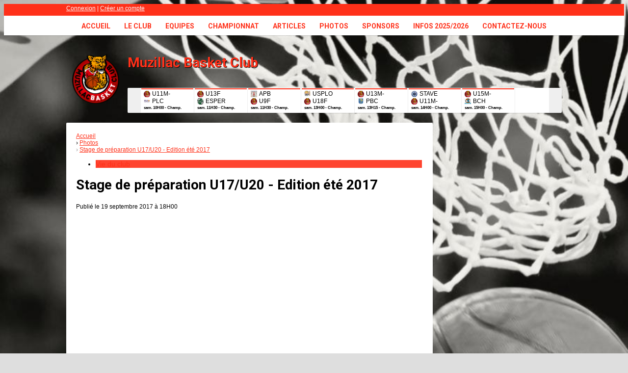

--- FILE ---
content_type: text/html; charset=UTF-8
request_url: https://muzillac-bc.kalisport.com/photos/article/47/stage-de-preparation-u17-u20-edition-ete-2017
body_size: 253886
content:
<!DOCTYPE html><html lang="fr" data-theme="light" data-theme-preference="system"><head><meta charset="UTF-8" /><title>Stage de préparation U17/U20 - Edition été 2017 | Muzillac Basket Club</title><meta name="description" content="Voici le clip du stage de pr&eacute;paration des U17 et U20.         " /><meta name="keywords" content="basketball, Muzillac BC, Muzillac, Basket, Club
basketball
basket
Muzillac
Muzillac BC
club" /><meta name="robots" content="index, follow" /><link rel="icon" href="/public/367/upload/theme/theme-favicon.png" /><link rel="shortcut icon" href="/public/367/upload/theme/theme-favicon.png" /><link rel="apple-touch-icon-precomposed" href="/public/367/upload/theme/theme-apptouchicon.png" /><meta http-equiv="content-language" content="fr-FR" /><meta http-equiv="language" content="fr-FR" /><meta name="theme-color" content="#FF3019" /><meta http-equiv="theme-color" content="#FF3019" /><meta name="twitter:card" content="summary_large_image"><meta name="twitter:title" content="Stage de préparation U17/U20 - Edition été 2017" /><meta name="twitter:description" content="Voici le clip du stage de pr&eacute;paration des U17 et U20.         " /><meta name="twitter:image:src" content="https://muzillac-bc.kalisport.com/public/367/upload/files/articles/47/mignature-stage-de-preparation-17-18.jpg" /><meta name="twitter:domain" content="https://muzillac-bc.kalisport.com"><meta property="og:site_name" content="Muzillac BC" /><meta property="og:locale" content="fr_FR" /><meta property="og:url" content="https://muzillac-bc.kalisport.com/photos/article/47/stage-de-preparation-u17-u20-edition-ete-2017" /><meta property="og:type" content="article" /><meta property="og:title" content="Stage de préparation U17/U20 - Edition été 2017" /><meta property="og:description" content="Voici le clip du stage de pr&eacute;paration des U17 et U20.         " /><meta property="og:image" content="https://muzillac-bc.kalisport.com/public/367/upload/files/articles/47/mignature-stage-de-preparation-17-18.jpg" /><meta property="og:image:url" content="https://muzillac-bc.kalisport.com/public/367/upload/files/articles/47/mignature-stage-de-preparation-17-18.jpg" /><meta property="op:markup_version" content="v1.0"><meta name="google-site-verification" content="-W9MpA1YpH8IvSsypCj9VsRVgmeqFu6O6fZn44Qco84" /><link rel="alternate" type="application/rss+xml" href="https://muzillac-bc.kalisport.com/rss/articles" title="Articles"><script type="application/ld+json">{
    "@context": "https://schema.org",
    "@graph": [
        {
            "@type": "Organization",
            "@id": "https://muzillac-bc.kalisport.com#organization",
            "name": "Muzillac Basket Club",
            "description": "Muzillac Basket Club - Site officiel \r\nRetrouvez toutes les infos du club sur notre site !",
            "logo": "//muzillac-bc.kalisport.com/public/367/upload/theme/kal-theme-logo-header.png",
            "url": "https://muzillac-bc.kalisport.com"
        },
        {
            "@type": "WebSite",
            "@id": "https://muzillac-bc.kalisport.com#website",
            "url": "https://muzillac-bc.kalisport.com",
            "name": "Muzillac Basket Club",
            "publisher": {
                "@id": "https://muzillac-bc.kalisport.com#organization"
            }
        }
    ]
}</script><link rel="stylesheet" type="text/css" href="//muzillac-bc.kalisport.com/css/font-face.php?20260131+13548" /><link rel="stylesheet" type="text/css" href="//cdn-x254.kalisport.com/lib/bootstrap3/bootstrap.min.css?20260131+13548" /><link rel="stylesheet" type="text/css" href="//cdn-x254.kalisport.com/lib/fontawesome/css/all.min.css?20260131+13548" /><link rel="stylesheet" type="text/css" href="//cdn-x254.kalisport.com/css/weather-icons.min.css?20260131+13548" /><link rel="stylesheet" type="text/css" href="//cdn-x254.kalisport.com/lib/owlcarousel/assets/owl.carousel.min.css?20260131+13548" /><link rel="stylesheet" type="text/css" href="//cdn-x254.kalisport.com/lib/bxslider/jquery.bxslider.min.css?20260131+13548" /><link rel="stylesheet" type="text/css" href="//muzillac-bc.kalisport.com/themes/hornets/css/gen.php?20260131+13548" /><link rel="stylesheet" type="text/css" href="//muzillac-bc.kalisport.com/themes/hornets/css/front-office.php?20260131+13548" /><link rel="stylesheet" type="text/css" href="//cdn-x254.kalisport.com/lib/lightbox/css/lightbox.min.css?20260131+13548" /><link rel="stylesheet" type="text/css" href="//cdn-x254.kalisport.com/lib/justifiedGallery/justifiedGallery.min.css?20260131+13548" /><link rel="stylesheet" type="text/css" href="//cdn-x254.kalisport.com/lib/chosen/chosen.min.css?20260131+13548" /><link rel="stylesheet" type="text/css" href="//cdn-x254.kalisport.com/lib/datepicker/css/datepicker3.min.css?20260131+13548" /><link rel="stylesheet" type="text/css" href="//muzillac-bc.kalisport.com/css/tarteaucitron_kalisport.php?20260131+13548" /><link rel="stylesheet" type="text/css" href="//cdn-x254.kalisport.com/lib/bootstrap-sweetalert/dist/sweetalert.css?20260131+13548" /><noscript><div class="alert alert-danger no-round-corner no-margin">Votre navigateur ne supporte pas JavaScript et vous n'avez pas accès à toutes les fonctionnalités du site.<br /><strong>Veuillez vérifier que JavaScript est bien activé sur votre navigateur.</strong></div></noscript><script type="text/javascript">var KAL_RACINE_PATH = "/";var KAL_THEME_PATH = "themes/hornets/";var KAL_PLUGINS_MAJ_DATE = "20260131+13548";var KAL_CKEDITOR_CSS = "/themes/hornets/css/ckeditor.css?20260131+13548";var KAL_CKEDITOR_CONFIG = "/lib/ckeditor/config.js?20260131+13548";var KAL_DATATABLE_FRENCH_URL = "//cdn-x254.kalisport.com/lib/datatables/French.json";var KAL_DATATABLE_SDOM = "<'header-container'l f><'row'<'col-sm-12'tr>><'footer-container'i p>";var KAL_IFRAMELY_APIKEY = "606302089c71717c7c3edb";var KAL_BLOCS_ENCARTPUB_SPEED = 5000;var KAL_BLOCS_ENCARTPUB_ANIMATION_SPEED = 1000;var KAL_BLOC_GAMELINE_AUTOPLAY = false;var SESSION_UTILISATEUR_ID = 0;</script><script type="text/javascript" src="//cdn-x254.kalisport.com/lib/jquery.min.js?20260131+13548"  /></script><script type="text/javascript" src="//cdn-x254.kalisport.com/lib/jquery-ui-1.11.4/jquery-ui.min.js"  /></script><script type="text/javascript" src="//cdn-x254.kalisport.com/lib/bootstrap3/bootstrap.min.js?20260131+13548"  /></script><script type="text/javascript" src="//cdn-x254.kalisport.com/lib/lightbox/js/lightbox.min.js?20260131+13548"  /></script><script type="text/javascript" src="//cdn-x254.kalisport.com/lib/fullcalendar/dist/index.global.min.js?20260131+13548"  /></script><script type="text/javascript" src="//cdn-x254.kalisport.com/lib/fullcalendar/packages/core/locales/fr.global.min.js?20260131+13548"  /></script><script type="text/javascript" src="//cdn-x254.kalisport.com/lib/jshashtable/hashtable.min.js?20260131+13548"  /></script><script type="text/javascript" src="//cdn-x254.kalisport.com/lib/jquery.numberformatter-1.2.4.min.js?20260131+13548"  /></script><script type="text/javascript" src="//cdn-x254.kalisport.com/lib/owlcarousel/owl.carousel.min.js?20260131+13548"  /></script><script type="text/javascript" src="//cdn-x254.kalisport.com/lib/jquery.pajinate.min.js?20260131+13548"  /></script><script type="text/javascript" src="//cdn-x254.kalisport.com/lib/tarteaucitron/tarteaucitron.min.js?20260131+13548"  /></script><script type="text/javascript">
    $(document).ready(function(){
        $('.gameline').pajinate({
            items_per_page : 9
        });
    });
    var showEncarts = [];
    $(document).ready(function(){

      var carouselEncarts = '.owl-encarts';
      if( $(carouselEncarts).length > 0 ) {
        var maxItem   = 7;
        var bLoop     = true;
        var bAutoplay = true;

        var nbItem  = 0;
        $(carouselEncarts).each( function( index ) {
          var iTmp = $(this).find('.item').length;
          if(iTmp > nbItem) nbItem = iTmp;
        });

        if(nbItem < maxItem){
          maxItem   = nbItem;
          bLoop     = false;
          bAutoplay = false;
        }

        if( $(window).width() < 1000 ){
          bLoop     = true;
          bAutoplay = true;
        }

        $(carouselEncarts).on('initialized.owl.carousel',function(property){
            owlActiveEncarts();
        });

        $(carouselEncarts).owlCarousel({
            loop               : bLoop,
            nav                : false,
            dots               : false,
            autoplay           : bAutoplay,
            autoplayHoverPause : true,
            autoplayTimeout    : KAL_BLOCS_ENCARTPUB_SPEED,
            smartSpeed         : KAL_BLOCS_ENCARTPUB_ANIMATION_SPEED,
            margin             : 20,
            callbacks          : true,
            info               : true,
            responsiveClass    : true,
            responsive         : {
                0:{
                    items : 1
                },
                300:{
                    items : 2
                },
                600:{
                    items : 3
                },
                800:{
                    items : 4
                },
                1000:{
                    items : maxItem
                }
            }
        });

        $(carouselEncarts).on('changed.owl.carousel',function(property){
            owlActiveEncarts();
        });

        function owlActiveEncarts(){
            var hookBloc  = $(carouselEncarts).attr('data-hook');

            ctrlShowEncarts = [];

            $(carouselEncarts+' .owl-item.active').each( function( index ) {
                var eItem = $(this).find('.item');
                var id    = eItem.attr('data-id');
                var hook  = eItem.attr('data-hook');
                
                if(id != '' && hook != '' && isInView(this)){
                    if (typeof showEncarts[ hook ] === 'undefined'){
                        showEncarts[ hook ] = [];
                    }
    
                    ctrlShowEncarts[ id ] = true;
    
                    if (typeof showEncarts[ hook ][ id ] === 'undefined'){
                        // Appel AJAX
                        $.ajax({
                            url: KAL_RACINE_PATH + 'controller/partenaires/ajax.php?id=' + id + '&hook=' + hook
                        }).done(function() {
                            //console.log('Vue ++');
                        });
                    }
                }
            });

            showEncarts[ hookBloc ] = ctrlShowEncarts;
        }
      }

    });
    (function() {
      var po = document.createElement('script'); po.type = 'text/javascript'; po.async = true;
      po.src = 'https://apis.google.com/js/plusone.js?publisherid=115078143669127937148';
      var s = document.getElementsByTagName('script')[0]; s.parentNode.insertBefore(po, s);
    })();$('.carousel').carousel();
                    tarteaucitron.init({
                        //'privacyUrl': 'https://muzillac-bc.kalisport.com/protection-des-donnees', /* Privacy policy url */
                        'bodyPosition': 'bottom', /* or top to bring it as first element for accessibility */

                        'hashtag': '#tarteaucitron', /* Open the panel with this hashtag */
                        'cookieName': 'rgpdKAL-367-muzillac-bc', /* Cookie name */
                    
                        'orientation': 'bottom', /* Banner position (top - bottom) */
                        
                        'groupServices': false, /* Group services by category */
                        'showDetailsOnClick': true, /* Click to expand the description */
                        'serviceDefaultState': 'wait', /* Default state (true - wait - false) */

                        'showAlertSmall': false, /* Show the small banner on bottom right */
                        'cookieslist': true, /* Show the cookie list */

                        'showIcon': false, /* Show cookie icon to manage cookies */
                        //'iconSrc': '', /* Optionnal: URL or base64 encoded image */
                        'iconPosition': 'BottomRight', /* Position of the icon between BottomRight, BottomLeft, TopRight and TopLeft */

                        'adblocker': false, /* Show a Warning if an adblocker is detected */

                        'DenyAllCta' : true, /* Show the deny all button */
                        'AcceptAllCta' : true, /* Show the accept all button when highPrivacy on */
                        'highPrivacy': true, /* Disable auto consent */
                        'alwaysNeedConsent': false, /* Ask the consent for 'Privacy by design' services */

                        'handleBrowserDNTRequest': true, /* If Do Not Track == 1, disallow all */
                    
                        'removeCredit': false, /* Remove credit link */
                        'moreInfoLink': true, /* Show more info link */
                        'useExternalCss': false, /* If false, the tarteaucitron.css file will be loaded */
                        'useExternalJs': false, /* If false, the tarteaucitron.js file will be loaded */
                    
                        'cookieDomain': '.muzillac-bc.kalisport.com', /* Shared cookie for subdomain website */

                        'readmoreLink': 'https://muzillac-bc.kalisport.com/protection-des-donnees', /* Change the default readmore link pointing to tarteaucitron.io */
                        
                        'mandatory': true, /* Show a message about mandatory cookies */
                        'mandatoryCta': true, /* Show the disabled accept button when mandatory on */
                    
                        //'customCloserId': '', /* Optional a11y: Custom element ID used to open the panel */

                        'googleConsentMode': false, /* Enable Google Consent Mode v2 for Google ads and GA4 */

                        'partnersList': false /* Details the number of partners on the popup and middle banner */
                    });
                </script></head><body id="body" class="fond" data-twttr-rendered="true" itemscope itemtype="http://schema.org/Blog" data-theme="hornets" data-srv="x254"><div id="scroll-top"></div><div id="website-container"><div id="header">
    <div class="user-connect text-right">
        <div class="container">
                                                <a href="https://muzillac-bc.kalisport.com/connexion">Connexion</a>
                                                    |
                                                    <a href="https://muzillac-bc.kalisport.com/creer-un-compte">Créer un compte</a>
                                    </div>
    </div>
    <div class="nav">
        <div class="container">
            <ul id="menu">
                    <li class="h-font">
          <a 
                          href="https://muzillac-bc.kalisport.com/accueil"
                        
                          >
                Accueil
                <i class="fa fa-solid fa-angle-down"></i>              </a>
            
                              <ul>
                                                            <li>
                        <a 
                                                      href="https://muzillac-bc.kalisport.com/documents"
                                                
                                                  >
                          Documents
                                                  </a>
                                        
                                                </li>
                                                                                  <li>
                        <a 
                                                      href="https://muzillac-bc.kalisport.com/saison-2025-2026"
                                                
                                                  >
                          Saison 2025/2026
                                                  </a>
                                        
                                                </li>
                                                                                  <li>
                        <a 
                                                      href="https://muzillac-bc.kalisport.com/tournoi-fluo"
                                                
                                                  >
                          tournoi fluo
                                                  </a>
                                        
                                                </li>
                                                        </ul>
                          </li>
                            <li class="h-font">
          <a 
                          href="https://muzillac-bc.kalisport.com/le-club"
                        
                          >
                Le club
                <i class="fa fa-solid fa-angle-down"></i>              </a>
            
                              <ul>
                                                            <li>
                        <a 
                                                      href="https://muzillac-bc.kalisport.com/presentation-du-club"
                                                
                                                  >
                          Présentation du club
                                                  </a>
                                        
                                                </li>
                                                                                  <li>
                        <a 
                                                      href="https://muzillac-bc.kalisport.com/organigramme"
                                                
                                                  >
                          Organigramme
                                                  </a>
                                        
                                                </li>
                                                                                  <li>
                        <a 
                                                      href="https://muzillac-bc.kalisport.com/partenaires"
                                                
                                                  >
                          Partenaires
                                                  </a>
                                        
                                                </li>
                                                                                  <li>
                        <a 
                                                      href="https://muzillac-bc.kalisport.com/ecoledeminibasket"
                                                
                           target="_blank"                         >
                          école de mini basket
                                                  </a>
                                        
                                                </li>
                                                        </ul>
                          </li>
                            <li class="h-font">
          <a 
                          href="https://muzillac-bc.kalisport.com/equipes"
                        
                          >
                Equipes
                <i class="fa fa-solid fa-angle-down"></i>              </a>
            
                              <ul>
                                                            <li>
                        <a 
                                                      href="https://muzillac-bc.kalisport.com/u9f"
                                                
                                                  >
                          U9 Féminins
                                                  </a>
                                        
                                                </li>
                                                                                  <li>
                        <a 
                                                      href="https://muzillac-bc.kalisport.com/u9-mixtes"
                                                
                                                  >
                          U11 Masculins - 1
                                                  </a>
                                        
                                                </li>
                                                                                  <li>
                        <a 
                                                      href="https://muzillac-bc.kalisport.com/u11-mixtes-2"
                                                
                                                  >
                          U11 Mixte - 2
                                                  </a>
                                        
                                                </li>
                                                                                  <li>
                        <a 
                                                      href="https://muzillac-bc.kalisport.com/u13f"
                                                
                                                  >
                          U13 Féminins
                                                  </a>
                                        
                                                </li>
                                                                                  <li>
                        <a 
                                                      href="https://muzillac-bc.kalisport.com/u13m-2"
                                                
                                                  >
                          U13 Masculins - 1
                                                  </a>
                                        
                                                </li>
                                                                                  <li>
                        <a 
                                                      href="https://muzillac-bc.kalisport.com/u13-masculins-2"
                                                
                                                  >
                          U13 Masculins - 2
                                                  </a>
                                        
                                                </li>
                                                                                  <li>
                        <a 
                                                      href="https://muzillac-bc.kalisport.com/u15f"
                                                
                                                  >
                          U15 Féminins
                                                  </a>
                                        
                                                </li>
                                                                                  <li>
                        <a 
                                                      href="https://muzillac-bc.kalisport.com/u15-masculins"
                                                
                                                  >
                          U15 Masculins - 1
                                                  </a>
                                        
                                                </li>
                                                                                  <li>
                        <a 
                                                      href="https://muzillac-bc.kalisport.com/u15-masculins-2"
                                                
                                                  >
                          U15 Masculins - 2
                                                  </a>
                                        
                                                </li>
                                                                                  <li>
                        <a 
                                                      href="https://muzillac-bc.kalisport.com/u18-feminins"
                                                
                                                  >
                          U18 Féminins
                                                  </a>
                                        
                                                </li>
                                                                                  <li>
                        <a 
                                                      href="https://muzillac-bc.kalisport.com/u17-masculins"
                                                
                                                  >
                          U18 Masculins - 1
                                                  </a>
                                        
                                                </li>
                                                                                  <li>
                        <a 
                                                      href="https://muzillac-bc.kalisport.com/u17-masculins-2"
                                                
                                                  >
                          U18 Masculins - 2
                                                  </a>
                                        
                                                </li>
                                                                                  <li>
                        <a 
                                                      href="https://muzillac-bc.kalisport.com/loisirs-feminins"
                                                
                                                  >
                          Loisirs Mixtes
                                                  </a>
                                        
                                                </li>
                                                                                  <li>
                        <a 
                                                      href="https://muzillac-bc.kalisport.com/loisirs-masculins"
                                                
                                                  >
                          Loisirs Masculins
                                                  </a>
                                        
                                                </li>
                                                        </ul>
                          </li>
                            <li class="h-font">
          <a 
                          href="https://muzillac-bc.kalisport.com/championnat"
                        
                          >
                Championnat
                <i class="fa fa-solid fa-angle-down"></i>              </a>
            
                              <ul>
                                                            <li>
                        <a 
                                                      href="https://muzillac-bc.kalisport.com/convocations"
                                                
                                                  >
                          Convocations
                                                  </a>
                                        
                                                </li>
                                                                                  <li>
                        <a 
                                                      href="https://muzillac-bc.kalisport.com/matchs"
                                                
                                                  >
                          Matchs - Résultats
                                                  </a>
                                        
                                                </li>
                                                        </ul>
                          </li>
                            <li class="h-font">
          <a 
                          href="https://muzillac-bc.kalisport.com/articles"
                        
                          >
                Articles
                <i class="fa fa-solid fa-angle-down"></i>              </a>
            
                              <ul>
                                                            <li>
                        <a 
                                                      href="https://muzillac-bc.kalisport.com/vie-du-club"
                                                
                                                  >
                          Vie du club
                                                  </a>
                                        
                                                </li>
                                                                                  <li>
                        <a 
                                                      href="https://muzillac-bc.kalisport.com/divers"
                                                
                                                  >
                          Divers
                                                  </a>
                                        
                                                </li>
                                                                                  <li>
                        <a 
                                                      href="https://muzillac-bc.kalisport.com/ligue-national-de-basket"
                                                
                                                  >
                          Ligue National de Basket
                                                  </a>
                                        
                                                </li>
                                                                                  <li>
                        <a 
                                                      href="https://muzillac-bc.kalisport.com/exercice"
                                                
                                                  >
                          Exercices
                                                  </a>
                                        
                                                </li>
                                                        </ul>
                          </li>
                            <li class="h-font">
          <a 
                          href="https://muzillac-bc.kalisport.com/photos"
                        
                          >
                Photos
                              </a>
            
                          </li>
                            <li class="h-font">
          <a 
                          href="https://muzillac-bc.kalisport.com/sponsors"
                        
             target="_blank"               >
                SPONSORS
                              </a>
            
                          </li>
                            <li class="h-font">
          <a 
                          href="https://muzillac-bc.kalisport.com/infos-2025-2026"
                        
                          >
                Infos 2025/2026
                <i class="fa fa-solid fa-angle-down"></i>              </a>
            
                              <ul>
                                                            <li>
                        <a 
                                                      href="https://muzillac-bc.kalisport.com/inscriptions-saison-2025-2026"
                                                
                           target="_blank"                         >
                          Inscriptions saison 2025-2026
                                                  </a>
                                        
                                                </li>
                                                                                  <li>
                        <a 
                                                      href="https://muzillac-bc.kalisport.com"
                                                
                                                  >
                          Entrainements 2025/2026
                                                  </a>
                                        
                                                </li>
                                                        </ul>
                          </li>
                            <li class="h-font">
          <a 
                          href="https://muzillac-bc.kalisport.com/contactez-nous"
                        
                          >
                Contactez-nous
                              </a>
            
                          </li>
                </ul>        </div>
    </div>

    <div class="container has-logo">
                    <div class="logo">
                <a href="https://muzillac-bc.kalisport.com" title="Page d'accueil">
                    <img src="/public/367/upload/theme/kal-theme-logo-header.png" alt="Logo Muzillac Basket Club" />
                </a>
            </div>
        
        <h1 class=" ">Muzillac Basket Club</h1>

        <div id="hook-pre-contenu">    <div id="gameline-pre-contenu" class="gameline panel round-corner-small">
        <ul class="content">
                                            
                                                                                                                                                                            
                                
                <li>
                    <a href="https://muzillac-bc.kalisport.com/matchs/apercu/2119/20260131-plc-auray-basket-3?mode=full" class='soon'>
                        <div class="home">
                            <img src="/public/367/upload/images/clubs/logo-muzillac-basket-club.png" alt="Muzillac Basket Club" class="rounded-circle " />
                            <span class="">
                                U11M-
                                                            </span>
                        </div>
                        <div class="away">
                            <img src="/public/367/upload/images/clubs-adverses/logo-plc-auray-basket.jpg" alt="PLC AURAY BASKET" class="rounded-circle " />
                            <span class="">
                                PLC 
                                                            </span>
                        </div>
                        <span class='info soon'>
                                                            sam. 10H00
                                                        -
                            Champ.
                        </span>
                        
                                                
                                                
                        <script type="application/ld+json">
                            {
                                "@context": "https://schema.org/",
                                "@type": "SportEvent",
                                "name": "U11M-2 - PLC",
                                "url": "https://muzillac-bc.kalisport.com/matchs/apercu/2119/20260131-plc-auray-basket-3?mode=full",
                                "startDate": "2026-01-31T10:00+02:00",
                                "awayTeam": {
                                    "@type": "SportTeam",
                                    "name" : "PLC",
                                    "sameAs" : "http://www.plcauraybasket.com"
                                },
                                "homeTeam": {
                                    "@type": "SportTeam",
                                    "name" : "U11M-2",
                                    "sameAs" : "https://muzillac-bc.kalisport.com"
                                }
                            }
                        </script>
                        
                    </a>
                </li>
                                            
                                                                                                                                                                            
                                
                <li>
                    <a href="https://muzillac-bc.kalisport.com/matchs/apercu/2149/20260131-esperance-de-ruffiac-1?mode=full" class='soon'>
                        <div class="home">
                            <img src="/public/367/upload/images/clubs/logo-muzillac-basket-club.png" alt="Muzillac Basket Club" class="rounded-circle " />
                            <span class="">
                                U13F
                                                            </span>
                        </div>
                        <div class="away">
                            <img src="/public/367/upload/images/clubs-adverses/logo-esperance-ruffiac.jpg" alt="ESPERANCE DE RUFFIAC" class="rounded-circle " />
                            <span class="">
                                ESPER 
                                                            </span>
                        </div>
                        <span class='info soon'>
                                                            sam. 11H30
                                                        -
                            Champ.
                        </span>
                        
                                                
                                                
                        <script type="application/ld+json">
                            {
                                "@context": "https://schema.org/",
                                "@type": "SportEvent",
                                "name": "U13F - ESPERANCE DE RUFFIAC (1)",
                                "url": "https://muzillac-bc.kalisport.com/matchs/apercu/2149/20260131-esperance-de-ruffiac-1?mode=full",
                                "startDate": "2026-01-31T11:30+02:00",
                                "awayTeam": {
                                    "@type": "SportTeam",
                                    "name" : "ESPERANCE DE RUFFIAC (1)",
                                    "sameAs" : ""
                                },
                                "homeTeam": {
                                    "@type": "SportTeam",
                                    "name" : "U13F",
                                    "sameAs" : "https://muzillac-bc.kalisport.com"
                                }
                            }
                        </script>
                        
                    </a>
                </li>
                                            
                                                                                                                                                                            
                                
                <li>
                    <a href="https://muzillac-bc.kalisport.com/matchs/apercu/2154/20260131-armoricaine-peaule-basket-2-6?mode=full" class='soon'>
                        <div class="home">
                            <img src="/public/367/upload/images/clubs-adverses/logo-armoricaine-peaule-basket.jpg" alt="ARMORICAINE PEAULE BASKET" class="rounded-circle " />
                            <span class="">
                                APB
                                                            </span>
                        </div>
                        <div class="away">
                            <img src="/public/367/upload/images/clubs/logo-muzillac-basket-club.png" alt="Muzillac Basket Club" class="rounded-circle " />
                            <span class="">
                                U9F 
                                                            </span>
                        </div>
                        <span class='info soon'>
                                                            sam. 11H30
                                                        -
                            Champ.
                        </span>
                        
                                                
                                                
                        <script type="application/ld+json">
                            {
                                "@context": "https://schema.org/",
                                "@type": "SportEvent",
                                "name": "APB - U9F",
                                "url": "https://muzillac-bc.kalisport.com/matchs/apercu/2154/20260131-armoricaine-peaule-basket-2-6?mode=full",
                                "startDate": "2026-01-31T11:30+02:00",
                                "awayTeam": {
                                    "@type": "SportTeam",
                                    "name" : "U9F",
                                    "sameAs" : "https://muzillac-bc.kalisport.com"
                                },
                                "homeTeam": {
                                    "@type": "SportTeam",
                                    "name" : "APB",
                                    "sameAs" : ""
                                }
                            }
                        </script>
                        
                    </a>
                </li>
                                            
                                                                                                                                                                            
                                
                <li>
                    <a href="https://muzillac-bc.kalisport.com/matchs/apercu/2156/20260131-us-ploeren-2-4?mode=full" class='soon'>
                        <div class="home">
                            <img src="/public/367/upload/images/clubs-adverses/logo-union-sportive-de-ploeren.JPG" alt="US PLOEREN" class="rounded-circle " />
                            <span class="">
                                USPLO
                                                            </span>
                        </div>
                        <div class="away">
                            <img src="/public/367/upload/images/clubs/logo-muzillac-basket-club.png" alt="Muzillac Basket Club" class="rounded-circle " />
                            <span class="">
                                U18F 
                                                            </span>
                        </div>
                        <span class='info soon'>
                                                            sam. 13H00
                                                        -
                            Champ.
                        </span>
                        
                                                
                                                
                        <script type="application/ld+json">
                            {
                                "@context": "https://schema.org/",
                                "@type": "SportEvent",
                                "name": "USPLO - U18F",
                                "url": "https://muzillac-bc.kalisport.com/matchs/apercu/2156/20260131-us-ploeren-2-4?mode=full",
                                "startDate": "2026-01-31T13:00+02:00",
                                "awayTeam": {
                                    "@type": "SportTeam",
                                    "name" : "U18F",
                                    "sameAs" : "https://muzillac-bc.kalisport.com"
                                },
                                "homeTeam": {
                                    "@type": "SportTeam",
                                    "name" : "USPLO",
                                    "sameAs" : "http://www.us-ploeren-basket.com/"
                                }
                            }
                        </script>
                        
                    </a>
                </li>
                                            
                                                                                                                                                                            
                                
                <li>
                    <a href="https://muzillac-bc.kalisport.com/matchs/apercu/2153/20260131-pluvigner-bb-1-1?mode=full" class='soon'>
                        <div class="home">
                            <img src="/public/367/upload/images/clubs/logo-muzillac-basket-club.png" alt="Muzillac Basket Club" class="rounded-circle " />
                            <span class="">
                                U13M-
                                                            </span>
                        </div>
                        <div class="away">
                            <img src="/public/367/upload/images/clubs-adverses/logo-pluvigner-basket-club_1.jpg" alt="PLUVIGNER BB" class="rounded-circle " />
                            <span class="">
                                PBC 
                                                            </span>
                        </div>
                        <span class='info soon'>
                                                            sam. 13H15
                                                        -
                            Champ.
                        </span>
                        
                                                
                                                
                        <script type="application/ld+json">
                            {
                                "@context": "https://schema.org/",
                                "@type": "SportEvent",
                                "name": "U13M-1 - PBC",
                                "url": "https://muzillac-bc.kalisport.com/matchs/apercu/2153/20260131-pluvigner-bb-1-1?mode=full",
                                "startDate": "2026-01-31T13:15+02:00",
                                "awayTeam": {
                                    "@type": "SportTeam",
                                    "name" : "PBC",
                                    "sameAs" : "http://pluvigner-basketball.fr/"
                                },
                                "homeTeam": {
                                    "@type": "SportTeam",
                                    "name" : "U13M-1",
                                    "sameAs" : "https://muzillac-bc.kalisport.com"
                                }
                            }
                        </script>
                        
                    </a>
                </li>
                                            
                                                                                                                                                                            
                                
                <li>
                    <a href="https://muzillac-bc.kalisport.com/matchs/apercu/2175/20260131-es-saint-ave-basket-1-6?mode=full" class='soon'>
                        <div class="home">
                            <img src="/public/367/upload/images/clubs-adverses/logo-es-saint-ave-basket.png" alt="ES SAINT AVE BASKET" class="rounded-circle " />
                            <span class="">
                                STAVE
                                                            </span>
                        </div>
                        <div class="away">
                            <img src="/public/367/upload/images/clubs/logo-muzillac-basket-club.png" alt="Muzillac Basket Club" class="rounded-circle " />
                            <span class="">
                                U11M- 
                                                            </span>
                        </div>
                        <span class='info soon'>
                                                            sam. 14H00
                                                        -
                            Champ.
                        </span>
                        
                                                
                                                
                        <script type="application/ld+json">
                            {
                                "@context": "https://schema.org/",
                                "@type": "SportEvent",
                                "name": "STAVE - U11M-1",
                                "url": "https://muzillac-bc.kalisport.com/matchs/apercu/2175/20260131-es-saint-ave-basket-1-6?mode=full",
                                "startDate": "2026-01-31T14:00+02:00",
                                "awayTeam": {
                                    "@type": "SportTeam",
                                    "name" : "U11M-1",
                                    "sameAs" : "https://muzillac-bc.kalisport.com"
                                },
                                "homeTeam": {
                                    "@type": "SportTeam",
                                    "name" : "STAVE",
                                    "sameAs" : "http://www.essabasketsaintave.com"
                                }
                            }
                        </script>
                        
                    </a>
                </li>
                                            
                                                                                                                                                                            
                                
                <li>
                    <a href="https://muzillac-bc.kalisport.com/matchs/apercu/2151/20260131-bc-hennebontais-1-4?mode=full" class='soon'>
                        <div class="home">
                            <img src="/public/367/upload/images/clubs/logo-muzillac-basket-club.png" alt="Muzillac Basket Club" class="rounded-circle " />
                            <span class="">
                                U15M-
                                                            </span>
                        </div>
                        <div class="away">
                            <img src="/public/367/upload/images/clubs-adverses/logo-basket-club-hennebontais.JPG" alt="BC HENNEBONTAIS" class="rounded-circle " />
                            <span class="">
                                BCH 
                                                            </span>
                        </div>
                        <span class='info soon'>
                                                            sam. 15H00
                                                        -
                            Champ.
                        </span>
                        
                                                
                                                
                        <script type="application/ld+json">
                            {
                                "@context": "https://schema.org/",
                                "@type": "SportEvent",
                                "name": "U15M-1 - BCH",
                                "url": "https://muzillac-bc.kalisport.com/matchs/apercu/2151/20260131-bc-hennebontais-1-4?mode=full",
                                "startDate": "2026-01-31T15:00+02:00",
                                "awayTeam": {
                                    "@type": "SportTeam",
                                    "name" : "BCH",
                                    "sameAs" : "http://www.basket-club-hennebont.fr/"
                                },
                                "homeTeam": {
                                    "@type": "SportTeam",
                                    "name" : "U15M-1",
                                    "sameAs" : "https://muzillac-bc.kalisport.com"
                                }
                            }
                        </script>
                        
                    </a>
                </li>
                                            
                                                                                                                                                                            
                                
                <li>
                    <a href="https://muzillac-bc.kalisport.com/matchs/apercu/2157/20260131-avant-garde-arzal-basketball-5?mode=full" class='soon'>
                        <div class="home">
                            <img src="/public/367/upload/images/clubs-adverses/logo-avant-garde-arzal.jpg" alt="AVANT GARDE ARZAL" class="rounded-circle " />
                            <span class="">
                                ARZ
                                                            </span>
                        </div>
                        <div class="away">
                            <img src="/public/367/upload/images/clubs/logo-muzillac-basket-club.png" alt="Muzillac Basket Club" class="rounded-circle " />
                            <span class="">
                                U13M- 
                                                            </span>
                        </div>
                        <span class='info soon'>
                                                            sam. 15H00
                                                        -
                            Champ.
                        </span>
                        
                                                
                                                
                        <script type="application/ld+json">
                            {
                                "@context": "https://schema.org/",
                                "@type": "SportEvent",
                                "name": "ARZ - U13M-2",
                                "url": "https://muzillac-bc.kalisport.com/matchs/apercu/2157/20260131-avant-garde-arzal-basketball-5?mode=full",
                                "startDate": "2026-01-31T15:00+02:00",
                                "awayTeam": {
                                    "@type": "SportTeam",
                                    "name" : "U13M-2",
                                    "sameAs" : "https://muzillac-bc.kalisport.com"
                                },
                                "homeTeam": {
                                    "@type": "SportTeam",
                                    "name" : "ARZ",
                                    "sameAs" : "http://aga-basket.over-blog.com/"
                                }
                            }
                        </script>
                        
                    </a>
                </li>
                                            
                                                                                                                                                                            
                                
                <li>
                    <a href="https://muzillac-bc.kalisport.com/matchs/apercu/2171/20260131-kemperle-bc?mode=full" class='soon'>
                        <div class="home">
                            <img src="/public/367/upload/images/clubs-adverses/logo-kemperle-basket-club.jpg" alt="KEMPERLE BC" class="rounded-circle " />
                            <span class="">
                                KBC
                                                            </span>
                        </div>
                        <div class="away">
                            <img src="/public/367/upload/images/clubs/logo-muzillac-basket-club.png" alt="Muzillac Basket Club" class="rounded-circle " />
                            <span class="">
                                U15F 
                                                            </span>
                        </div>
                        <span class='info soon'>
                                                            sam. 15H00
                                                        -
                            Champ.
                        </span>
                        
                                                
                                                
                        <script type="application/ld+json">
                            {
                                "@context": "https://schema.org/",
                                "@type": "SportEvent",
                                "name": "KBC - U15F",
                                "url": "https://muzillac-bc.kalisport.com/matchs/apercu/2171/20260131-kemperle-bc?mode=full",
                                "startDate": "2026-01-31T15:00+02:00",
                                "awayTeam": {
                                    "@type": "SportTeam",
                                    "name" : "U15F",
                                    "sameAs" : "https://muzillac-bc.kalisport.com"
                                },
                                "homeTeam": {
                                    "@type": "SportTeam",
                                    "name" : "KBC",
                                    "sameAs" : "http://club.quomodo.com/kbc/accueil/bienvenue.html"
                                }
                            }
                        </script>
                        
                    </a>
                </li>
                                            
                                                                                                                                                                            
                                
                <li>
                    <a href="https://muzillac-bc.kalisport.com/matchs/apercu/2150/20260131-ecureuils-de-plouay-bb-1?mode=full" class='soon'>
                        <div class="home">
                            <img src="/public/367/upload/images/clubs/logo-muzillac-basket-club.png" alt="Muzillac Basket Club" class="rounded-circle " />
                            <span class="">
                                U18M-
                                                            </span>
                        </div>
                        <div class="away">
                            <img src="/public/367/upload/images/clubs-adverses/logo-ecureuils-de-plouay.jpg" alt="ECUREUILS DE PLOUAY" class="rounded-circle " />
                            <span class="">
                                PLO 
                                                            </span>
                        </div>
                        <span class='info soon'>
                                                            sam. 17H00
                                                        -
                            Champ.
                        </span>
                        
                                                
                                                
                        <script type="application/ld+json">
                            {
                                "@context": "https://schema.org/",
                                "@type": "SportEvent",
                                "name": "U18M-1 - PLO",
                                "url": "https://muzillac-bc.kalisport.com/matchs/apercu/2150/20260131-ecureuils-de-plouay-bb-1?mode=full",
                                "startDate": "2026-01-31T17:00+02:00",
                                "awayTeam": {
                                    "@type": "SportTeam",
                                    "name" : "PLO",
                                    "sameAs" : "http://www.basketplouay.fr/"
                                },
                                "homeTeam": {
                                    "@type": "SportTeam",
                                    "name" : "U18M-1",
                                    "sameAs" : "https://muzillac-bc.kalisport.com"
                                }
                            }
                        </script>
                        
                    </a>
                </li>
                                            
                                                                                                                                                                            
                                
                <li>
                    <a href="https://muzillac-bc.kalisport.com/matchs/apercu/2155/20260131-theix-tns-bc-2-2?mode=full" class='soon'>
                        <div class="home">
                            <img src="/public/367/upload/images/clubs-adverses/logo-avenir-de-theix.png" alt="THEIX TNS BC" class="rounded-circle " />
                            <span class="">
                                THX
                                                            </span>
                        </div>
                        <div class="away">
                            <img src="/public/367/upload/images/clubs/logo-muzillac-basket-club.png" alt="Muzillac Basket Club" class="rounded-circle " />
                            <span class="">
                                U18M- 
                                                            </span>
                        </div>
                        <span class='info soon'>
                                                            sam. 17H45
                                                        -
                            Champ.
                        </span>
                        
                                                
                                                
                        <script type="application/ld+json">
                            {
                                "@context": "https://schema.org/",
                                "@type": "SportEvent",
                                "name": "THX - U18M-2",
                                "url": "https://muzillac-bc.kalisport.com/matchs/apercu/2155/20260131-theix-tns-bc-2-2?mode=full",
                                "startDate": "2026-01-31T17:45+02:00",
                                "awayTeam": {
                                    "@type": "SportTeam",
                                    "name" : "U18M-2",
                                    "sameAs" : "https://muzillac-bc.kalisport.com"
                                },
                                "homeTeam": {
                                    "@type": "SportTeam",
                                    "name" : "THX",
                                    "sameAs" : "https://tnsbc.fr/"
                                }
                            }
                        </script>
                        
                    </a>
                </li>
                                            
                                                                                                                                                                            
                                
                <li>
                    <a href="https://muzillac-bc.kalisport.com/matchs/apercu/2158/20260201-clp-inzinzac-lochrist-1-6?mode=full" class='soon'>
                        <div class="home">
                            <img src="/public/367/upload/images/clubs-adverses/logo-club-loisirs-populaire-inzinzac-lochrist.jpg" alt="CLP INZINZAC-LOCHRIST" class="rounded-circle " />
                            <span class="">
                                INZ
                                                            </span>
                        </div>
                        <div class="away">
                            <img src="/public/367/upload/images/clubs/logo-muzillac-basket-club.png" alt="Muzillac Basket Club" class="rounded-circle " />
                            <span class="">
                                U15M- 
                                                            </span>
                        </div>
                        <span class='info soon'>
                                                            dim. 15H30
                                                        -
                            Champ.
                        </span>
                        
                                                
                                                
                        <script type="application/ld+json">
                            {
                                "@context": "https://schema.org/",
                                "@type": "SportEvent",
                                "name": "INZ - U15M-2",
                                "url": "https://muzillac-bc.kalisport.com/matchs/apercu/2158/20260201-clp-inzinzac-lochrist-1-6?mode=full",
                                "startDate": "2026-02-01T15:30+02:00",
                                "awayTeam": {
                                    "@type": "SportTeam",
                                    "name" : "U15M-2",
                                    "sameAs" : "https://muzillac-bc.kalisport.com"
                                },
                                "homeTeam": {
                                    "@type": "SportTeam",
                                    "name" : "INZ",
                                    "sameAs" : "http://clpibasket.sportsregions.fr/"
                                }
                            }
                        </script>
                        
                    </a>
                </li>
                    </ul>
        <div class="nav"></div>
    </div>
</div>
    </div>
</div>

<div id="wrap">
    

                
    
            <div id="page" class="row">
            <div id="content" class="col-xs-9 round-corner-small">
        <div id="submenu-container">
                    <ol class="breadcrumb round-corner-small">
                                                            <li itemprop="itemListElement" itemscope itemtype="http://schema.org/ListItem">
                            <a href="https://muzillac-bc.kalisport.com" itemprop="item">
                                <span itemprop="name">Accueil</span>
                            </a>
                        </li>
                                                                                <li itemprop="itemListElement" itemscope itemtype="http://schema.org/ListItem">
                            <a href="https://muzillac-bc.kalisport.com/photos" itemprop="item">
                                <span itemprop="name">Photos</span>
                            </a>
                        </li>
                                                                                <li itemprop="itemListElement" itemscope itemtype="http://schema.org/ListItem" class="active">
                            <a href="https://muzillac-bc.kalisport.com/photos/article/47/stage-de-preparation-u17-u20-edition-ete-2017" itemprop="item">
                                <span itemprop="name">Stage de préparation U17/U20 - Edition été 2017</span>
                            </a>
                        </li>
                                                </ol>
            </div>

    

    
    <div class="header">
                    <ul class="categories">
                                    <li>
                        <a href="https://muzillac-bc.kalisport.com/photos/categorie/4/vie-du-club">
                            <i class="fa fa-solid fa-tag"></i>Vie du club
                        </a>
                    </li>
                            </ul>
        
        <h1 itemprop="name">
                        Stage de préparation U17/U20 - Edition été 2017
        </h1>

        <p class="mt8">
                        <time class="color-grey" datetime='19 septembre 2017, 18H00'>Publié le 19 septembre 2017 à 18H00</time>
        </p>
    </div>

    
                <div class="margin-bottom">
                            <a href="/public/367/upload/files/articles/47/mignature-stage-de-preparation-17-18.jpg" class="thumbnail" data-lightbox="image">
                    <img src="/assets/img/default-ll.png" data-src="/public/367/upload/files/articles/47/mignature-stage-de-preparation-17-18.jpg" 
                         title="Mignature - Stage de preparation 17 18.jpg"  alt="Mignature - Stage de preparation 17 18.jpg" class="img-responsive kll" itemprop="image" />
                </a>
                    </div>
    
        
            <div class="panel render-ckeditor">
            <p>Voici le clip du stage de pr&eacute;paration des U17 et U20.</p>

<div data-oembed-url="https://youtu.be/wnvVxjPRj_4">
<div style="max-width:320px;margin:auto;"><!-- You're using demo endpoint of Iframely API commercially. Max-width is limited to 320px. Please get your own API key at https://iframely.com. -->
<div style="left: 0; width: 100%; height: 0; position: relative; padding-bottom: 56.2493%;"><iframe allowfullscreen="" scrolling="no" src="https://www.youtube.com/embed/wnvVxjPRj_4?rel=0&amp;showinfo=0" style="border: 0; top: 0; left: 0; width: 100%; height: 100%; position: absolute;"></iframe></div>
</div>
</div>

<p>&nbsp;</p>
        </div>
    
        
    
            <div class="margin-top panel">
            <h3>Dans cet article</h3>
            <div class="row">
                                                                        <div class="col-sm-3">
                        <a href="">
                            <div class="thumbnail thumbnail-fw mt8">
                                                                <div class="caption">
                                    <h4></h4>
                                </div>
                            </div>
                        </a>
                    </div>

                                                                            <div class="col-sm-3">
                        <a href="https://muzillac-bc.kalisport.com/u18-feminins">
                            <div class="thumbnail thumbnail-fw mt8">
                                                                                                                                                
                                    <div class="image-container kll" data-src="/public/367/upload/images/equipes/4/14/u18f.png">
                                        <img src="/assets/img/default-ll.png" data-src="/public/367/upload/images/equipes/4/14/u18f.png" alt="U18 Féminins" class="kll" />
                                    </div>
                                                                <div class="caption">
                                    <h4>U18 Féminins</h4>
                                </div>
                            </div>
                        </a>
                    </div>

                                                </div>
        </div>
    
            <div class="author mt15 panel no-border no-round-corner">
            <h2 class="h-font">En savoir plus sur l'auteur</h2>
                            <img src="/public/367/upload/images/photo-identite/1-guerizec-guillaume.jpg" class="photo rounded-circle" />
                        <h3 class="h-font">
                                    GUÉRIZEC
                    Guillaume
                            </h3>
            <p>
                            </p>
            <ul>
                
                
                
                
                
                            </ul>
            <div class="clearfix"></div>
        </div>
    
                    
                            <div class="social-share panel margin-top">
        <div class="row">
        <div class="col-xs-3">
            <!-- WHATSAPP -->
            <a 
                class="btn btn-whatsapp round-corner-small block" 
                href="https://api.whatsapp.com/send?text=https://muzillac-bc.kalisport.com/photos/article/47/stage-de-preparation-u17-u20-edition-ete-2017"
                target="_blank"
            >
                <i class="fa fa-brands fa-whatsapp"></i>Partager sur WhatsApp
            </a>
        </div><!-- /.col -->
        <div class="col-xs-3">
            <!-- FACEBOOK -->
            <a 
                class="btn btn-facebook round-corner-small block" 
                href="https://www.facebook.com/sharer/sharer.php?u=https://muzillac-bc.kalisport.com/photos/article/47/stage-de-preparation-u17-u20-edition-ete-2017&fbrefresh=kalisport" 
                target="_blank"
            >
                <i class="fa fa-brands fa-facebook"></i>Partager sur Facebook
            </a>
        </div><!-- /.col -->
        <div class="col-xs-3">
            <!-- LINKEDIN -->
            <a 
                class="btn btn-linkedin round-corner-small block" 
                href="https://www.linkedin.com/sharing/share-offsite/?url=https://muzillac-bc.kalisport.com/photos/article/47/stage-de-preparation-u17-u20-edition-ete-2017" 
                target="_blank"
            >
                <i class="fa fa-brands fa-linkedin"></i>Partager sur LinkedIn
            </a>
        </div><!-- /.col -->
        <div class="col-xs-3">
            <!-- TWITTER -->
            <a 
                class="btn btn-twitter round-corner-small block" 
                href="https://x.com/intent/post/?url=https://muzillac-bc.kalisport.com/photos/article/47/stage-de-preparation-u17-u20-edition-ete-2017" 
                target="_blank"
            >
                <i class="fa fa-brands fa-square-x-twitter"></i>Partager sur X
            </a>
        </div><!-- /.col -->
    </div><!-- /.row -->
</div>            
            

        
    </div> <!-- END CONTENT -->
            
            <div id="column" class="col-xs-3 ">
  <div class="panel panel-primary bloc-liens">
            <div class="panel-heading">
            <h2 class="h-font">
                <a href="javascript:void(0);">INSCRIPTIONS 2025-2026</a>
            </h2>
            <div class="pict round-top-right-corner-small">        
                <i class="fa fa-solid fa-link"></i>
            </div>
        </div>
                <div class="panel-body pb0"><p><img src="[data-uri]" /></p></div>
                <div class="list-group">
            
                <a href="https://muzillac-bc.kalisport.com/inscriptions-saison-2025-2026" title="Inscription" target="_blank" class="list-group-item">
                    Inscription
                </a>
                
                    </div>
    </div>    <div id="convocation" class="panel">
        <div class="content">
            <a href="https://muzillac-bc.kalisport.com/convocations?mode=full">
                <i class="fa fa-solid fa-bullhorn"></i>
                                    <p class="h-font">Convocations</p>
                                <span>Horaires des matchs, table de marque, arbitres, ...</span>            </a>
        </div>
    </div>
<div class="panel panel-primary bloc-liens">
            <div class="panel-heading">
            <h2 class="h-font">
                <a href="javascript:void(0);">BOUTIQUE DU CLUB</a>
            </h2>
            <div class="pict round-top-right-corner-small">        
                <i class="fa fa-solid fa-link"></i>
            </div>
        </div>
                <div class="panel-body pb0"><p><img src="[data-uri]" /></p></div>
                <div class="list-group">
            
                <a href="https://monespaceclub.com/categorie/basket/muzillac-basket-club/" title="Boutique" target="_self" class="list-group-item">
                    Boutique
                </a>
                
                    </div>
    </div><div class="panel panel-primary bloc-liens">
            <div class="panel-heading">
            <h2 class="h-font">
                <a href="javascript:void(0);">Guide des tailles Eldera</a>
            </h2>
            <div class="pict round-top-right-corner-small">        
                <i class="fa fa-solid fa-link"></i>
            </div>
        </div>
                <div class="panel-body pb0"><p><img src="[data-uri]" /></p></div>
                <div class="list-group">
            
                <a href="https://eldera.net/wp-content/uploads/2024/06/GUIDE-DES-TAILLES-Catalogue-2024-2025.pdf" title=" Grilles des tailles ELDERA" target="_self" class="list-group-item">
                     Grilles des tailles ELDERA
                </a>
                
                    </div>
    </div><div class="panel panel-primary bloc-liens">
            <div class="panel-heading">
            <h2 class="h-font">
                <a href="javascript:void(0);">Don fiscal</a>
            </h2>
            <div class="pict round-top-right-corner-small">        
                <i class="fa fa-solid fa-link"></i>
            </div>
        </div>
                <div class="panel-body pb0"><p> </p>

<p><img src="[data-uri]" /></p></div>
                <div class="list-group">
            
                <a href="https://www.helloasso.com/associations/muzillac-basket-club/formulaires/1" title="Don fiscal" target="_self" class="list-group-item">
                    Don fiscal
                </a>
                
                    </div>
    </div>    <div id="bloc-facebook" class="panel panel-primary">
                    <div class="panel-heading">
                <h2 class="h-font">
                    <a href="https://www.facebook.com/MuzillacBC/" target="_blank">Facebook</a>
                </h2>
                <div class="pict round-top-right-corner-small">
                    <i class="fa fa-brands fa-facebook-f"></i>
                </div>
            </div>
                        <div class="panel-body p0">
                
    

 
    <div 
        class="fb-like-box fb-page " 
        data-href="https://www.facebook.com/MuzillacBC/" 
        data-width="280"
        data-height="400"
        data-colorscheme="light"
        data-show-faces="true" 
        data-header="false"
        data-stream="true"
        data-show-border="false"
                    >
        <div class="fb-xfbml-parse-ignore">
            <blockquote cite="https://www.facebook.com/MuzillacBC/" class="m0">
                <a href="https://www.facebook.com/MuzillacBC/">Muzillac Basket Club</a>
            </blockquote>
        </div>
    </div>
        </div>
    </div>
<div class="panel panel-primary bloc-liens">
            <div class="panel-heading">
            <h2 class="h-font">
                <a href="javascript:void(0);">Instagram</a>
            </h2>
            <div class="pict round-top-right-corner-small">        
                <i class="fa fa-solid fa-link"></i>
            </div>
        </div>
                <div class="panel-body pb0"><p><a href="https://www.instagram.com/muzillacbc/?hl=fr"><img alt="" src="/public/367/upload/images/Instagram.jpg" style="width: 23px; height: 20px;" /></a></p></div>
        </div><div id="column-anniversaires" class="panel panel-primary">
            <div class="panel-heading">
            <h2 class="h-font">Anniversaires</h2>
            <div class="pict round-top-right-corner-small">
                <i class="fa fa-solid fa-cake-candles"></i>
            </div>
        </div>
            <div class="panel-body">
        <ul class="m0">
                            <li><em>Aucun anniversaire sur les 3 jours à venir</em></li>
                    </ul>
    </div>
</div>

</div> <!-- END COLUMN -->                
    <div class="clearfix"></div>
</div> <!-- END PAGE -->

<div id="hook-post-contenu"></div>

<div id="footer" class="round-top-corner-small">
    <div class="row">
        <div class="col-xs-6">
            <ul>
                                                                                        <li class="">
                                <a
                                                                            href="https://muzillac-bc.kalisport.com/plan-du-site"
                                                                            
                                                                    >
                                    Plan du site  
                                </a>
                            </li>
                                                                                                <li class="">
                                <a
                                                                            href="https://muzillac-bc.kalisport.com/mentions-legales"
                                                                            
                                                                    >
                                    Mentions Légales  
                                </a>
                            </li>
                                                                                                <li class="">
                                <a
                                                                            href="https://muzillac-bc.kalisport.com/nos-partenaires-institutionnels"
                                                                            
                                                                    >
                                    Nos partenaires institutionnels  
                                </a>
                            </li>
                                                                                                <li class="">
                                <a
                                                                            href="https://muzillac-bc.kalisport.com/protection-des-donnees"
                                                                            
                                                                    >
                                    Protection des données  
                                </a>
                            </li>
                                                                                                <li class="">
                                <a
                                                                            href="#tarteaucitron"
                                                                            
                                                                    >
                                    Gestion des cookies  
                                </a>
                            </li>
                                                                        </ul>
        </div>
        
        <div class="col-xs-6 social text-right">
                                                <a href="https://www.facebook.com/MuzillacBC/" target="_blank" class="facebook" data-toggle="tooltip" data-placement="top" title="Facebook">
                        <img src="https://muzillac-bc.kalisport.com/assets/img/icones/social/facebook.png" alt="Logo Facebook" />
                    </a>
                                    <a href="https://www.instagram.com/instagram/?hl=fr" target="_blank" class="instagram" data-toggle="tooltip" data-placement="top" title="Instagram">
                        <img src="https://muzillac-bc.kalisport.com/assets/img/icones/social/instagram.png" alt="Logo Instagram" />
                    </a>
                                    </div>
    </div>
</div>

<div id="footer-signature" class="text-center round-bottom-corner-small">
    <div class="row">
        <div class="col-xs-6 text-left">
            &copy; 2026 Muzillac Basket Club - Tous droits réservés
        </div>

                            <div class="col-xs-6 text-right">
                Propulsé par <a href="https://www.kalisport.com/kalisport/logiciel/basket-ball" target="_blank">Kalisport, logiciel pour club de basketball</a>
            </div>
            </div>
</div>

<div id="footer-logo" class="text-center">
    </div></div><!-- /#website-container --><div id="js-container" class="hidden"><script type="text/javascript" src="//cdn-x254.kalisport.com/js/ajax-upload/custom.min.js?20260131+13548"  /></script><script type="text/javascript" src="//cdn-x254.kalisport.com/lib/justifiedGallery/jquery.justifiedGallery.min.js?20260131+13548"  /></script><script type="text/javascript" src="//cdn-x254.kalisport.com/lib/bxslider/jquery.bxslider.min.js?20260131+13548"  /></script><script type="text/javascript" src="//muzillac-bc.kalisport.com/js/kalisport.min.js?20260131+13548"  /></script><script type="text/javascript" src="//cdn-x254.kalisport.com/lib/chosen/chosen.jquery.min.js?20260131+13548"  /></script><script type="text/javascript" src="//cdn-x254.kalisport.com/lib/datepicker/js/bootstrap-datepicker.min.js?20260131+13548"  /></script><script type="text/javascript" src="//cdn-x254.kalisport.com/lib/datepicker/js/locales/bootstrap-datepicker.fr.js?20260131+13548"  /></script><script type="text/javascript" src="//cdn-x254.kalisport.com/lib/bootstrap-sweetalert/dist/sweetalert.min.js?20260131+13548"  /></script><script type="text/javascript" src="//cdn-x254.kalisport.com/js/sweetalert.kalisport.min.js?20260131+13548"  /></script><script type="text/javascript" src="//cdn-x254.kalisport.com/lib/jquery.lazy/jquery.lazy.min.js?20260131+13548"  /></script><script type="text/javascript" src="//cdn-x254.kalisport.com/lib/jquery.lazy/jquery.lazy.plugins.min.js?20260131+13548"  /></script><script type="text/javascript">$('.dropdown-toggle').dropdown();$('.js-gallery').justifiedGallery({ 'rowHeight': 152, 'captions': false, 'cssAnimation': true, 'fixedHeight': true });
    var pauseValue = parseInt(KAL_BLOCS_ENCARTPUB_SPEED) + parseInt(KAL_BLOCS_ENCARTPUB_ANIMATION_SPEED);
    $('.bxencarts').bxSlider({
        mode: 'fade',
        captions: false,
        auto: true,
        pause: pauseValue,
        autoControls: false,
        slideMargin: 0,
        pager: false,
        controls: false,
        autoHover: true,
        adaptiveHeight: true,
        onSlideAfter: function(currentSlide, totalSlides, currentSlideHtmlObject){
            ctrlShowEncarts = [];

            var id = $(currentSlide).attr('data-id');
            var hook = $(currentSlide).attr('data-hook');

            if(id != '' && hook != '' && isInView(this)){
                if (typeof showEncarts[ hook ] === 'undefined'){
                    showEncarts[ hook ] = [];
                }

                ctrlShowEncarts[ id ] = true;

                if ( typeof showEncarts[ hook ][ id ] === 'undefined' ){
                    // Appel AJAX
                    $.ajax({
                        url: KAL_RACINE_PATH + 'controller/partenaires/ajax.php?id=' + id + '&hook=' + hook
                    }).done(function() {
                        //console.log('Vue ++');
                    });
                }
            }

            showEncarts[ hook ] = ctrlShowEncarts;
        }
    });

    $('.pagevisuel-slider').bxSlider({
      mode: 'fade',
      captions: false,
      slideMargin: 0,
      pager: true,
      pagerCustom: '#pagevisuel-slider-pager',
      controls: true,
      adaptiveHeight: true,
      captions: true
    });
            $(document).ready(function () {
                // TOOLTIP - BOOTSTRAP
                $('body').tooltip({
                    selector: '[data-toggle=tooltip]',
                    container: 'body'
                });
            });
        
            // CHOSEN MULTI-SELECT
            $('.chosen-select').chosen({
                allow_single_deselect: true,
                enable_split_word_search: true,
                search_contains: true,
                placeholder_text_multiple: ' ',
                placeholder_text_single: ' ',
                no_results_text: 'Oups, aucun résultat pour '
            });
        
            $(function() {
                $('.datepicker').datepicker({
                    format: 'dd/mm/yyyy',
                    todayBtn: true,
                    language: 'fr',
                    autoclose: true,
                    todayHighlight: true,
                });
                
                $('.datepicker-birth').datepicker({
                    format: 'dd/mm/yyyy',
                    todayBtn: true,
                    language: 'fr',
                    autoclose: true,
                    todayHighlight: true,
                    endDate: '30/Jan/2026'
                });
            });
        
    (tarteaucitron.job = tarteaucitron.job || []).push('facebooklikebox');

                $(function() {
                    $('.kll').Lazy({
                        effect: 'fadeIn',
                        effectTime: 60,
                        threshold: 500,
                        delay: 0,
                        afterLoad: function(element) {
                            var el = element instanceof jQuery ? element : $(element);
                            var owlItem = el.closest('.owl-item');
                            if (!owlItem.length) {
                                return;
                            }

                            // Check parent carousel
                            var owlCarousel = owlItem.closest('.owl-carousel');
                            if (!owlCarousel.length) {
                                return;
                            }

                            setTimeout(function() {
                                var api = owlCarousel.data('owl.carousel') || owlCarousel.data('owlCarousel') || owlCarousel.data('OwlCarousel');
                                if (api) {
                                    api.invalidate('height');
                                    api.invalidate('width');
                                    api.refresh();
                                } else {
                                    owlCarousel.trigger('invalidate.owl.carousel').trigger('refresh.owl.carousel');
                                }

                                // On vide la hauteur du premier slide
                                owlCarousel.find('.owl-stage-outer').css('height', '');
                            }, 100);
                        }
                    });
                });
            
                $(document).ready(function () {
                    $('form').submit(function () {
                        // Input
                        $(this).find('input[type=submit]').addClass('disabled');

                        // Button
                        $(this).find('button[type=submit]').addClass('disabled');
                        $(this).find('button[type=submit] .fa').addClass('fa-spinner fa-spin');
                        //
                        $(this).find('button[type=submit].btn-export').removeClass('disabled');
                        $(this).find('button[type=submit].btn-export .fa').removeClass('fa-spinner fa-spin');
                    });
                });
            
                    $(document).ready(function () {
                        $('form.secureForm #answerKa175p0rtFirstName').val('');
                        $('form.secureForm .btn-submit').attr('type', 'submit');
                    });
                
                function strstr(haystack, needle, bool) {
                    var pos = 0;
            
                    haystack += "";
                    pos = haystack.indexOf(needle); 
                    
                    if (pos == -1) {
                        return false;
                    } else {
                        if (bool) {
                            return haystack.substr(0, pos);
                        } else {
                            return haystack.slice(pos);
                        }
                    }
                }
            
                tarteaucitron.user.matomoId = 431;
                tarteaucitron.user.matomoHost = '//piwik.alkante.com/';
                (tarteaucitron.job = tarteaucitron.job || []).push('matomo');
            </script></div></body></html>